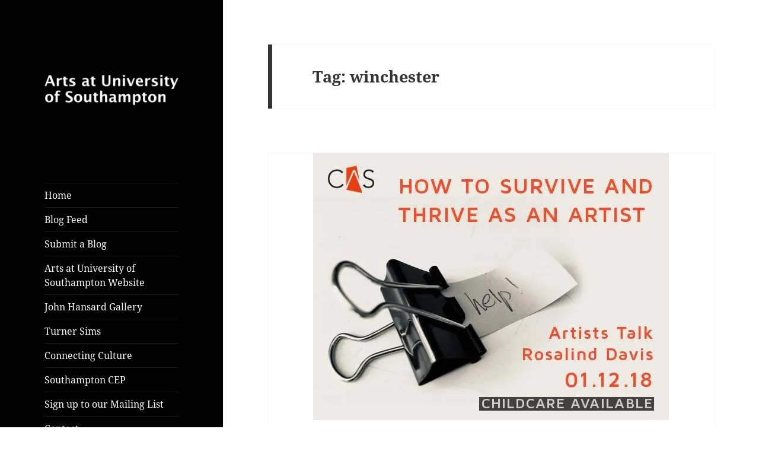

--- FILE ---
content_type: text/html; charset=UTF-8
request_url: https://generic.wordpress.soton.ac.uk/arts-at-unisouth/tag/winchester/
body_size: 14922
content:
<!DOCTYPE html>
<html lang="en-GB" class="no-js">
<head>
	<meta charset="UTF-8">
	<meta name="viewport" content="width=device-width, initial-scale=1.0">
	<link rel="profile" href="https://gmpg.org/xfn/11">
	<link rel="pingback" href="https://generic.wordpress.soton.ac.uk/arts-at-unisouth/xmlrpc.php">
	<script>
(function(html){html.className = html.className.replace(/\bno-js\b/,'js')})(document.documentElement);
//# sourceURL=twentyfifteen_javascript_detection
</script>
<title>winchester &#8211; Arts at University of Southampton Blog</title>
<meta name='robots' content='max-image-preview:large' />
	<style>img:is([sizes="auto" i], [sizes^="auto," i]) { contain-intrinsic-size: 3000px 1500px }</style>
	<link rel='dns-prefetch' href='//secure.gravatar.com' />
<link rel='dns-prefetch' href='//stats.wp.com' />
<link rel='dns-prefetch' href='//v0.wordpress.com' />
<link rel='preconnect' href='//i0.wp.com' />
<link rel="alternate" type="application/rss+xml" title="Arts at University of Southampton Blog &raquo; Feed" href="https://generic.wordpress.soton.ac.uk/arts-at-unisouth/feed/" />
<link rel="alternate" type="application/rss+xml" title="Arts at University of Southampton Blog &raquo; Comments Feed" href="https://generic.wordpress.soton.ac.uk/arts-at-unisouth/comments/feed/" />
<link rel="alternate" type="application/rss+xml" title="Arts at University of Southampton Blog &raquo; winchester Tag Feed" href="https://generic.wordpress.soton.ac.uk/arts-at-unisouth/tag/winchester/feed/" />
<script>
window._wpemojiSettings = {"baseUrl":"https:\/\/s.w.org\/images\/core\/emoji\/16.0.1\/72x72\/","ext":".png","svgUrl":"https:\/\/s.w.org\/images\/core\/emoji\/16.0.1\/svg\/","svgExt":".svg","source":{"wpemoji":"https:\/\/generic.wordpress.soton.ac.uk\/arts-at-unisouth\/wp-includes\/js\/wp-emoji.js?ver=8c1457907a8a294a04791e2cc9e0cb67","twemoji":"https:\/\/generic.wordpress.soton.ac.uk\/arts-at-unisouth\/wp-includes\/js\/twemoji.js?ver=8c1457907a8a294a04791e2cc9e0cb67"}};
/**
 * @output wp-includes/js/wp-emoji-loader.js
 */

/**
 * Emoji Settings as exported in PHP via _print_emoji_detection_script().
 * @typedef WPEmojiSettings
 * @type {object}
 * @property {?object} source
 * @property {?string} source.concatemoji
 * @property {?string} source.twemoji
 * @property {?string} source.wpemoji
 * @property {?boolean} DOMReady
 * @property {?Function} readyCallback
 */

/**
 * Support tests.
 * @typedef SupportTests
 * @type {object}
 * @property {?boolean} flag
 * @property {?boolean} emoji
 */

/**
 * IIFE to detect emoji support and load Twemoji if needed.
 *
 * @param {Window} window
 * @param {Document} document
 * @param {WPEmojiSettings} settings
 */
( function wpEmojiLoader( window, document, settings ) {
	if ( typeof Promise === 'undefined' ) {
		return;
	}

	var sessionStorageKey = 'wpEmojiSettingsSupports';
	var tests = [ 'flag', 'emoji' ];

	/**
	 * Checks whether the browser supports offloading to a Worker.
	 *
	 * @since 6.3.0
	 *
	 * @private
	 *
	 * @returns {boolean}
	 */
	function supportsWorkerOffloading() {
		return (
			typeof Worker !== 'undefined' &&
			typeof OffscreenCanvas !== 'undefined' &&
			typeof URL !== 'undefined' &&
			URL.createObjectURL &&
			typeof Blob !== 'undefined'
		);
	}

	/**
	 * @typedef SessionSupportTests
	 * @type {object}
	 * @property {number} timestamp
	 * @property {SupportTests} supportTests
	 */

	/**
	 * Get support tests from session.
	 *
	 * @since 6.3.0
	 *
	 * @private
	 *
	 * @returns {?SupportTests} Support tests, or null if not set or older than 1 week.
	 */
	function getSessionSupportTests() {
		try {
			/** @type {SessionSupportTests} */
			var item = JSON.parse(
				sessionStorage.getItem( sessionStorageKey )
			);
			if (
				typeof item === 'object' &&
				typeof item.timestamp === 'number' &&
				new Date().valueOf() < item.timestamp + 604800 && // Note: Number is a week in seconds.
				typeof item.supportTests === 'object'
			) {
				return item.supportTests;
			}
		} catch ( e ) {}
		return null;
	}

	/**
	 * Persist the supports in session storage.
	 *
	 * @since 6.3.0
	 *
	 * @private
	 *
	 * @param {SupportTests} supportTests Support tests.
	 */
	function setSessionSupportTests( supportTests ) {
		try {
			/** @type {SessionSupportTests} */
			var item = {
				supportTests: supportTests,
				timestamp: new Date().valueOf()
			};

			sessionStorage.setItem(
				sessionStorageKey,
				JSON.stringify( item )
			);
		} catch ( e ) {}
	}

	/**
	 * Checks if two sets of Emoji characters render the same visually.
	 *
	 * This is used to determine if the browser is rendering an emoji with multiple data points
	 * correctly. set1 is the emoji in the correct form, using a zero-width joiner. set2 is the emoji
	 * in the incorrect form, using a zero-width space. If the two sets render the same, then the browser
	 * does not support the emoji correctly.
	 *
	 * This function may be serialized to run in a Worker. Therefore, it cannot refer to variables from the containing
	 * scope. Everything must be passed by parameters.
	 *
	 * @since 4.9.0
	 *
	 * @private
	 *
	 * @param {CanvasRenderingContext2D} context 2D Context.
	 * @param {string} set1 Set of Emoji to test.
	 * @param {string} set2 Set of Emoji to test.
	 *
	 * @return {boolean} True if the two sets render the same.
	 */
	function emojiSetsRenderIdentically( context, set1, set2 ) {
		// Cleanup from previous test.
		context.clearRect( 0, 0, context.canvas.width, context.canvas.height );
		context.fillText( set1, 0, 0 );
		var rendered1 = new Uint32Array(
			context.getImageData(
				0,
				0,
				context.canvas.width,
				context.canvas.height
			).data
		);

		// Cleanup from previous test.
		context.clearRect( 0, 0, context.canvas.width, context.canvas.height );
		context.fillText( set2, 0, 0 );
		var rendered2 = new Uint32Array(
			context.getImageData(
				0,
				0,
				context.canvas.width,
				context.canvas.height
			).data
		);

		return rendered1.every( function ( rendered2Data, index ) {
			return rendered2Data === rendered2[ index ];
		} );
	}

	/**
	 * Checks if the center point of a single emoji is empty.
	 *
	 * This is used to determine if the browser is rendering an emoji with a single data point
	 * correctly. The center point of an incorrectly rendered emoji will be empty. A correctly
	 * rendered emoji will have a non-zero value at the center point.
	 *
	 * This function may be serialized to run in a Worker. Therefore, it cannot refer to variables from the containing
	 * scope. Everything must be passed by parameters.
	 *
	 * @since 6.8.2
	 *
	 * @private
	 *
	 * @param {CanvasRenderingContext2D} context 2D Context.
	 * @param {string} emoji Emoji to test.
	 *
	 * @return {boolean} True if the center point is empty.
	 */
	function emojiRendersEmptyCenterPoint( context, emoji ) {
		// Cleanup from previous test.
		context.clearRect( 0, 0, context.canvas.width, context.canvas.height );
		context.fillText( emoji, 0, 0 );

		// Test if the center point (16, 16) is empty (0,0,0,0).
		var centerPoint = context.getImageData(16, 16, 1, 1);
		for ( var i = 0; i < centerPoint.data.length; i++ ) {
			if ( centerPoint.data[ i ] !== 0 ) {
				// Stop checking the moment it's known not to be empty.
				return false;
			}
		}

		return true;
	}

	/**
	 * Determines if the browser properly renders Emoji that Twemoji can supplement.
	 *
	 * This function may be serialized to run in a Worker. Therefore, it cannot refer to variables from the containing
	 * scope. Everything must be passed by parameters.
	 *
	 * @since 4.2.0
	 *
	 * @private
	 *
	 * @param {CanvasRenderingContext2D} context 2D Context.
	 * @param {string} type Whether to test for support of "flag" or "emoji".
	 * @param {Function} emojiSetsRenderIdentically Reference to emojiSetsRenderIdentically function, needed due to minification.
	 * @param {Function} emojiRendersEmptyCenterPoint Reference to emojiRendersEmptyCenterPoint function, needed due to minification.
	 *
	 * @return {boolean} True if the browser can render emoji, false if it cannot.
	 */
	function browserSupportsEmoji( context, type, emojiSetsRenderIdentically, emojiRendersEmptyCenterPoint ) {
		var isIdentical;

		switch ( type ) {
			case 'flag':
				/*
				 * Test for Transgender flag compatibility. Added in Unicode 13.
				 *
				 * To test for support, we try to render it, and compare the rendering to how it would look if
				 * the browser doesn't render it correctly (white flag emoji + transgender symbol).
				 */
				isIdentical = emojiSetsRenderIdentically(
					context,
					'\uD83C\uDFF3\uFE0F\u200D\u26A7\uFE0F', // as a zero-width joiner sequence
					'\uD83C\uDFF3\uFE0F\u200B\u26A7\uFE0F' // separated by a zero-width space
				);

				if ( isIdentical ) {
					return false;
				}

				/*
				 * Test for Sark flag compatibility. This is the least supported of the letter locale flags,
				 * so gives us an easy test for full support.
				 *
				 * To test for support, we try to render it, and compare the rendering to how it would look if
				 * the browser doesn't render it correctly ([C] + [Q]).
				 */
				isIdentical = emojiSetsRenderIdentically(
					context,
					'\uD83C\uDDE8\uD83C\uDDF6', // as the sequence of two code points
					'\uD83C\uDDE8\u200B\uD83C\uDDF6' // as the two code points separated by a zero-width space
				);

				if ( isIdentical ) {
					return false;
				}

				/*
				 * Test for English flag compatibility. England is a country in the United Kingdom, it
				 * does not have a two letter locale code but rather a five letter sub-division code.
				 *
				 * To test for support, we try to render it, and compare the rendering to how it would look if
				 * the browser doesn't render it correctly (black flag emoji + [G] + [B] + [E] + [N] + [G]).
				 */
				isIdentical = emojiSetsRenderIdentically(
					context,
					// as the flag sequence
					'\uD83C\uDFF4\uDB40\uDC67\uDB40\uDC62\uDB40\uDC65\uDB40\uDC6E\uDB40\uDC67\uDB40\uDC7F',
					// with each code point separated by a zero-width space
					'\uD83C\uDFF4\u200B\uDB40\uDC67\u200B\uDB40\uDC62\u200B\uDB40\uDC65\u200B\uDB40\uDC6E\u200B\uDB40\uDC67\u200B\uDB40\uDC7F'
				);

				return ! isIdentical;
			case 'emoji':
				/*
				 * Does Emoji 16.0 cause the browser to go splat?
				 *
				 * To test for Emoji 16.0 support, try to render a new emoji: Splatter.
				 *
				 * The splatter emoji is a single code point emoji. Testing for browser support
				 * required testing the center point of the emoji to see if it is empty.
				 *
				 * 0xD83E 0xDEDF (\uD83E\uDEDF) == 🫟 Splatter.
				 *
				 * When updating this test, please ensure that the emoji is either a single code point
				 * or switch to using the emojiSetsRenderIdentically function and testing with a zero-width
				 * joiner vs a zero-width space.
				 */
				var notSupported = emojiRendersEmptyCenterPoint( context, '\uD83E\uDEDF' );
				return ! notSupported;
		}

		return false;
	}

	/**
	 * Checks emoji support tests.
	 *
	 * This function may be serialized to run in a Worker. Therefore, it cannot refer to variables from the containing
	 * scope. Everything must be passed by parameters.
	 *
	 * @since 6.3.0
	 *
	 * @private
	 *
	 * @param {string[]} tests Tests.
	 * @param {Function} browserSupportsEmoji Reference to browserSupportsEmoji function, needed due to minification.
	 * @param {Function} emojiSetsRenderIdentically Reference to emojiSetsRenderIdentically function, needed due to minification.
	 * @param {Function} emojiRendersEmptyCenterPoint Reference to emojiRendersEmptyCenterPoint function, needed due to minification.
	 *
	 * @return {SupportTests} Support tests.
	 */
	function testEmojiSupports( tests, browserSupportsEmoji, emojiSetsRenderIdentically, emojiRendersEmptyCenterPoint ) {
		var canvas;
		if (
			typeof WorkerGlobalScope !== 'undefined' &&
			self instanceof WorkerGlobalScope
		) {
			canvas = new OffscreenCanvas( 300, 150 ); // Dimensions are default for HTMLCanvasElement.
		} else {
			canvas = document.createElement( 'canvas' );
		}

		var context = canvas.getContext( '2d', { willReadFrequently: true } );

		/*
		 * Chrome on OS X added native emoji rendering in M41. Unfortunately,
		 * it doesn't work when the font is bolder than 500 weight. So, we
		 * check for bold rendering support to avoid invisible emoji in Chrome.
		 */
		context.textBaseline = 'top';
		context.font = '600 32px Arial';

		var supports = {};
		tests.forEach( function ( test ) {
			supports[ test ] = browserSupportsEmoji( context, test, emojiSetsRenderIdentically, emojiRendersEmptyCenterPoint );
		} );
		return supports;
	}

	/**
	 * Adds a script to the head of the document.
	 *
	 * @ignore
	 *
	 * @since 4.2.0
	 *
	 * @param {string} src The url where the script is located.
	 *
	 * @return {void}
	 */
	function addScript( src ) {
		var script = document.createElement( 'script' );
		script.src = src;
		script.defer = true;
		document.head.appendChild( script );
	}

	settings.supports = {
		everything: true,
		everythingExceptFlag: true
	};

	// Create a promise for DOMContentLoaded since the worker logic may finish after the event has fired.
	var domReadyPromise = new Promise( function ( resolve ) {
		document.addEventListener( 'DOMContentLoaded', resolve, {
			once: true
		} );
	} );

	// Obtain the emoji support from the browser, asynchronously when possible.
	new Promise( function ( resolve ) {
		var supportTests = getSessionSupportTests();
		if ( supportTests ) {
			resolve( supportTests );
			return;
		}

		if ( supportsWorkerOffloading() ) {
			try {
				// Note that the functions are being passed as arguments due to minification.
				var workerScript =
					'postMessage(' +
					testEmojiSupports.toString() +
					'(' +
					[
						JSON.stringify( tests ),
						browserSupportsEmoji.toString(),
						emojiSetsRenderIdentically.toString(),
						emojiRendersEmptyCenterPoint.toString()
					].join( ',' ) +
					'));';
				var blob = new Blob( [ workerScript ], {
					type: 'text/javascript'
				} );
				var worker = new Worker( URL.createObjectURL( blob ), { name: 'wpTestEmojiSupports' } );
				worker.onmessage = function ( event ) {
					supportTests = event.data;
					setSessionSupportTests( supportTests );
					worker.terminate();
					resolve( supportTests );
				};
				return;
			} catch ( e ) {}
		}

		supportTests = testEmojiSupports( tests, browserSupportsEmoji, emojiSetsRenderIdentically, emojiRendersEmptyCenterPoint );
		setSessionSupportTests( supportTests );
		resolve( supportTests );
	} )
		// Once the browser emoji support has been obtained from the session, finalize the settings.
		.then( function ( supportTests ) {
			/*
			 * Tests the browser support for flag emojis and other emojis, and adjusts the
			 * support settings accordingly.
			 */
			for ( var test in supportTests ) {
				settings.supports[ test ] = supportTests[ test ];

				settings.supports.everything =
					settings.supports.everything && settings.supports[ test ];

				if ( 'flag' !== test ) {
					settings.supports.everythingExceptFlag =
						settings.supports.everythingExceptFlag &&
						settings.supports[ test ];
				}
			}

			settings.supports.everythingExceptFlag =
				settings.supports.everythingExceptFlag &&
				! settings.supports.flag;

			// Sets DOMReady to false and assigns a ready function to settings.
			settings.DOMReady = false;
			settings.readyCallback = function () {
				settings.DOMReady = true;
			};
		} )
		.then( function () {
			return domReadyPromise;
		} )
		.then( function () {
			// When the browser can not render everything we need to load a polyfill.
			if ( ! settings.supports.everything ) {
				settings.readyCallback();

				var src = settings.source || {};

				if ( src.concatemoji ) {
					addScript( src.concatemoji );
				} else if ( src.wpemoji && src.twemoji ) {
					addScript( src.twemoji );
					addScript( src.wpemoji );
				}
			}
		} );
} )( window, document, window._wpemojiSettings );
</script>
<link rel='stylesheet' id='twentyfifteen-jetpack-css' href='https://generic.wordpress.soton.ac.uk/arts-at-unisouth/wp-content/plugins/jetpack/modules/theme-tools/compat/twentyfifteen.css?ver=15.4' media='all' />
<style id='wp-emoji-styles-inline-css'>

	img.wp-smiley, img.emoji {
		display: inline !important;
		border: none !important;
		box-shadow: none !important;
		height: 1em !important;
		width: 1em !important;
		margin: 0 0.07em !important;
		vertical-align: -0.1em !important;
		background: none !important;
		padding: 0 !important;
	}
</style>
<link rel='stylesheet' id='wp-block-library-css' href='https://generic.wordpress.soton.ac.uk/arts-at-unisouth/wp-includes/css/dist/block-library/style.css?ver=8c1457907a8a294a04791e2cc9e0cb67' media='all' />
<style id='wp-block-library-theme-inline-css'>
.wp-block-audio :where(figcaption){
  color:#555;
  font-size:13px;
  text-align:center;
}
.is-dark-theme .wp-block-audio :where(figcaption){
  color:#ffffffa6;
}

.wp-block-audio{
  margin:0 0 1em;
}

.wp-block-code{
  border:1px solid #ccc;
  border-radius:4px;
  font-family:Menlo,Consolas,monaco,monospace;
  padding:.8em 1em;
}

.wp-block-embed :where(figcaption){
  color:#555;
  font-size:13px;
  text-align:center;
}
.is-dark-theme .wp-block-embed :where(figcaption){
  color:#ffffffa6;
}

.wp-block-embed{
  margin:0 0 1em;
}

.blocks-gallery-caption{
  color:#555;
  font-size:13px;
  text-align:center;
}
.is-dark-theme .blocks-gallery-caption{
  color:#ffffffa6;
}

:root :where(.wp-block-image figcaption){
  color:#555;
  font-size:13px;
  text-align:center;
}
.is-dark-theme :root :where(.wp-block-image figcaption){
  color:#ffffffa6;
}

.wp-block-image{
  margin:0 0 1em;
}

.wp-block-pullquote{
  border-bottom:4px solid;
  border-top:4px solid;
  color:currentColor;
  margin-bottom:1.75em;
}
.wp-block-pullquote cite,.wp-block-pullquote footer,.wp-block-pullquote__citation{
  color:currentColor;
  font-size:.8125em;
  font-style:normal;
  text-transform:uppercase;
}

.wp-block-quote{
  border-left:.25em solid;
  margin:0 0 1.75em;
  padding-left:1em;
}
.wp-block-quote cite,.wp-block-quote footer{
  color:currentColor;
  font-size:.8125em;
  font-style:normal;
  position:relative;
}
.wp-block-quote:where(.has-text-align-right){
  border-left:none;
  border-right:.25em solid;
  padding-left:0;
  padding-right:1em;
}
.wp-block-quote:where(.has-text-align-center){
  border:none;
  padding-left:0;
}
.wp-block-quote.is-large,.wp-block-quote.is-style-large,.wp-block-quote:where(.is-style-plain){
  border:none;
}

.wp-block-search .wp-block-search__label{
  font-weight:700;
}

.wp-block-search__button{
  border:1px solid #ccc;
  padding:.375em .625em;
}

:where(.wp-block-group.has-background){
  padding:1.25em 2.375em;
}

.wp-block-separator.has-css-opacity{
  opacity:.4;
}

.wp-block-separator{
  border:none;
  border-bottom:2px solid;
  margin-left:auto;
  margin-right:auto;
}
.wp-block-separator.has-alpha-channel-opacity{
  opacity:1;
}
.wp-block-separator:not(.is-style-wide):not(.is-style-dots){
  width:100px;
}
.wp-block-separator.has-background:not(.is-style-dots){
  border-bottom:none;
  height:1px;
}
.wp-block-separator.has-background:not(.is-style-wide):not(.is-style-dots){
  height:2px;
}

.wp-block-table{
  margin:0 0 1em;
}
.wp-block-table td,.wp-block-table th{
  word-break:normal;
}
.wp-block-table :where(figcaption){
  color:#555;
  font-size:13px;
  text-align:center;
}
.is-dark-theme .wp-block-table :where(figcaption){
  color:#ffffffa6;
}

.wp-block-video :where(figcaption){
  color:#555;
  font-size:13px;
  text-align:center;
}
.is-dark-theme .wp-block-video :where(figcaption){
  color:#ffffffa6;
}

.wp-block-video{
  margin:0 0 1em;
}

:root :where(.wp-block-template-part.has-background){
  margin-bottom:0;
  margin-top:0;
  padding:1.25em 2.375em;
}
</style>
<style id='classic-theme-styles-inline-css'>
/**
 * These rules are needed for backwards compatibility.
 * They should match the button element rules in the base theme.json file.
 */
.wp-block-button__link {
	color: #ffffff;
	background-color: #32373c;
	border-radius: 9999px; /* 100% causes an oval, but any explicit but really high value retains the pill shape. */

	/* This needs a low specificity so it won't override the rules from the button element if defined in theme.json. */
	box-shadow: none;
	text-decoration: none;

	/* The extra 2px are added to size solids the same as the outline versions.*/
	padding: calc(0.667em + 2px) calc(1.333em + 2px);

	font-size: 1.125em;
}

.wp-block-file__button {
	background: #32373c;
	color: #ffffff;
	text-decoration: none;
}

</style>
<link rel='stylesheet' id='mediaelement-css' href='https://generic.wordpress.soton.ac.uk/arts-at-unisouth/wp-includes/js/mediaelement/mediaelementplayer-legacy.min.css?ver=4.2.17' media='all' />
<link rel='stylesheet' id='wp-mediaelement-css' href='https://generic.wordpress.soton.ac.uk/arts-at-unisouth/wp-includes/js/mediaelement/wp-mediaelement.css?ver=8c1457907a8a294a04791e2cc9e0cb67' media='all' />
<style id='jetpack-sharing-buttons-style-inline-css'>
.jetpack-sharing-buttons__services-list{display:flex;flex-direction:row;flex-wrap:wrap;gap:0;list-style-type:none;margin:5px;padding:0}.jetpack-sharing-buttons__services-list.has-small-icon-size{font-size:12px}.jetpack-sharing-buttons__services-list.has-normal-icon-size{font-size:16px}.jetpack-sharing-buttons__services-list.has-large-icon-size{font-size:24px}.jetpack-sharing-buttons__services-list.has-huge-icon-size{font-size:36px}@media print{.jetpack-sharing-buttons__services-list{display:none!important}}.editor-styles-wrapper .wp-block-jetpack-sharing-buttons{gap:0;padding-inline-start:0}ul.jetpack-sharing-buttons__services-list.has-background{padding:1.25em 2.375em}
</style>
<style id='global-styles-inline-css'>
:root{--wp--preset--aspect-ratio--square: 1;--wp--preset--aspect-ratio--4-3: 4/3;--wp--preset--aspect-ratio--3-4: 3/4;--wp--preset--aspect-ratio--3-2: 3/2;--wp--preset--aspect-ratio--2-3: 2/3;--wp--preset--aspect-ratio--16-9: 16/9;--wp--preset--aspect-ratio--9-16: 9/16;--wp--preset--color--black: #000000;--wp--preset--color--cyan-bluish-gray: #abb8c3;--wp--preset--color--white: #fff;--wp--preset--color--pale-pink: #f78da7;--wp--preset--color--vivid-red: #cf2e2e;--wp--preset--color--luminous-vivid-orange: #ff6900;--wp--preset--color--luminous-vivid-amber: #fcb900;--wp--preset--color--light-green-cyan: #7bdcb5;--wp--preset--color--vivid-green-cyan: #00d084;--wp--preset--color--pale-cyan-blue: #8ed1fc;--wp--preset--color--vivid-cyan-blue: #0693e3;--wp--preset--color--vivid-purple: #9b51e0;--wp--preset--color--dark-gray: #111;--wp--preset--color--light-gray: #f1f1f1;--wp--preset--color--yellow: #f4ca16;--wp--preset--color--dark-brown: #352712;--wp--preset--color--medium-pink: #e53b51;--wp--preset--color--light-pink: #ffe5d1;--wp--preset--color--dark-purple: #2e2256;--wp--preset--color--purple: #674970;--wp--preset--color--blue-gray: #22313f;--wp--preset--color--bright-blue: #55c3dc;--wp--preset--color--light-blue: #e9f2f9;--wp--preset--gradient--vivid-cyan-blue-to-vivid-purple: linear-gradient(135deg,rgba(6,147,227,1) 0%,rgb(155,81,224) 100%);--wp--preset--gradient--light-green-cyan-to-vivid-green-cyan: linear-gradient(135deg,rgb(122,220,180) 0%,rgb(0,208,130) 100%);--wp--preset--gradient--luminous-vivid-amber-to-luminous-vivid-orange: linear-gradient(135deg,rgba(252,185,0,1) 0%,rgba(255,105,0,1) 100%);--wp--preset--gradient--luminous-vivid-orange-to-vivid-red: linear-gradient(135deg,rgba(255,105,0,1) 0%,rgb(207,46,46) 100%);--wp--preset--gradient--very-light-gray-to-cyan-bluish-gray: linear-gradient(135deg,rgb(238,238,238) 0%,rgb(169,184,195) 100%);--wp--preset--gradient--cool-to-warm-spectrum: linear-gradient(135deg,rgb(74,234,220) 0%,rgb(151,120,209) 20%,rgb(207,42,186) 40%,rgb(238,44,130) 60%,rgb(251,105,98) 80%,rgb(254,248,76) 100%);--wp--preset--gradient--blush-light-purple: linear-gradient(135deg,rgb(255,206,236) 0%,rgb(152,150,240) 100%);--wp--preset--gradient--blush-bordeaux: linear-gradient(135deg,rgb(254,205,165) 0%,rgb(254,45,45) 50%,rgb(107,0,62) 100%);--wp--preset--gradient--luminous-dusk: linear-gradient(135deg,rgb(255,203,112) 0%,rgb(199,81,192) 50%,rgb(65,88,208) 100%);--wp--preset--gradient--pale-ocean: linear-gradient(135deg,rgb(255,245,203) 0%,rgb(182,227,212) 50%,rgb(51,167,181) 100%);--wp--preset--gradient--electric-grass: linear-gradient(135deg,rgb(202,248,128) 0%,rgb(113,206,126) 100%);--wp--preset--gradient--midnight: linear-gradient(135deg,rgb(2,3,129) 0%,rgb(40,116,252) 100%);--wp--preset--gradient--dark-gray-gradient-gradient: linear-gradient(90deg, rgba(17,17,17,1) 0%, rgba(42,42,42,1) 100%);--wp--preset--gradient--light-gray-gradient: linear-gradient(90deg, rgba(241,241,241,1) 0%, rgba(215,215,215,1) 100%);--wp--preset--gradient--white-gradient: linear-gradient(90deg, rgba(255,255,255,1) 0%, rgba(230,230,230,1) 100%);--wp--preset--gradient--yellow-gradient: linear-gradient(90deg, rgba(244,202,22,1) 0%, rgba(205,168,10,1) 100%);--wp--preset--gradient--dark-brown-gradient: linear-gradient(90deg, rgba(53,39,18,1) 0%, rgba(91,67,31,1) 100%);--wp--preset--gradient--medium-pink-gradient: linear-gradient(90deg, rgba(229,59,81,1) 0%, rgba(209,28,51,1) 100%);--wp--preset--gradient--light-pink-gradient: linear-gradient(90deg, rgba(255,229,209,1) 0%, rgba(255,200,158,1) 100%);--wp--preset--gradient--dark-purple-gradient: linear-gradient(90deg, rgba(46,34,86,1) 0%, rgba(66,48,123,1) 100%);--wp--preset--gradient--purple-gradient: linear-gradient(90deg, rgba(103,73,112,1) 0%, rgba(131,93,143,1) 100%);--wp--preset--gradient--blue-gray-gradient: linear-gradient(90deg, rgba(34,49,63,1) 0%, rgba(52,75,96,1) 100%);--wp--preset--gradient--bright-blue-gradient: linear-gradient(90deg, rgba(85,195,220,1) 0%, rgba(43,180,211,1) 100%);--wp--preset--gradient--light-blue-gradient: linear-gradient(90deg, rgba(233,242,249,1) 0%, rgba(193,218,238,1) 100%);--wp--preset--font-size--small: 13px;--wp--preset--font-size--medium: 20px;--wp--preset--font-size--large: 36px;--wp--preset--font-size--x-large: 42px;--wp--preset--spacing--20: 0.44rem;--wp--preset--spacing--30: 0.67rem;--wp--preset--spacing--40: 1rem;--wp--preset--spacing--50: 1.5rem;--wp--preset--spacing--60: 2.25rem;--wp--preset--spacing--70: 3.38rem;--wp--preset--spacing--80: 5.06rem;--wp--preset--shadow--natural: 6px 6px 9px rgba(0, 0, 0, 0.2);--wp--preset--shadow--deep: 12px 12px 50px rgba(0, 0, 0, 0.4);--wp--preset--shadow--sharp: 6px 6px 0px rgba(0, 0, 0, 0.2);--wp--preset--shadow--outlined: 6px 6px 0px -3px rgba(255, 255, 255, 1), 6px 6px rgba(0, 0, 0, 1);--wp--preset--shadow--crisp: 6px 6px 0px rgba(0, 0, 0, 1);}:where(.is-layout-flex){gap: 0.5em;}:where(.is-layout-grid){gap: 0.5em;}body .is-layout-flex{display: flex;}.is-layout-flex{flex-wrap: wrap;align-items: center;}.is-layout-flex > :is(*, div){margin: 0;}body .is-layout-grid{display: grid;}.is-layout-grid > :is(*, div){margin: 0;}:where(.wp-block-columns.is-layout-flex){gap: 2em;}:where(.wp-block-columns.is-layout-grid){gap: 2em;}:where(.wp-block-post-template.is-layout-flex){gap: 1.25em;}:where(.wp-block-post-template.is-layout-grid){gap: 1.25em;}.has-black-color{color: var(--wp--preset--color--black) !important;}.has-cyan-bluish-gray-color{color: var(--wp--preset--color--cyan-bluish-gray) !important;}.has-white-color{color: var(--wp--preset--color--white) !important;}.has-pale-pink-color{color: var(--wp--preset--color--pale-pink) !important;}.has-vivid-red-color{color: var(--wp--preset--color--vivid-red) !important;}.has-luminous-vivid-orange-color{color: var(--wp--preset--color--luminous-vivid-orange) !important;}.has-luminous-vivid-amber-color{color: var(--wp--preset--color--luminous-vivid-amber) !important;}.has-light-green-cyan-color{color: var(--wp--preset--color--light-green-cyan) !important;}.has-vivid-green-cyan-color{color: var(--wp--preset--color--vivid-green-cyan) !important;}.has-pale-cyan-blue-color{color: var(--wp--preset--color--pale-cyan-blue) !important;}.has-vivid-cyan-blue-color{color: var(--wp--preset--color--vivid-cyan-blue) !important;}.has-vivid-purple-color{color: var(--wp--preset--color--vivid-purple) !important;}.has-black-background-color{background-color: var(--wp--preset--color--black) !important;}.has-cyan-bluish-gray-background-color{background-color: var(--wp--preset--color--cyan-bluish-gray) !important;}.has-white-background-color{background-color: var(--wp--preset--color--white) !important;}.has-pale-pink-background-color{background-color: var(--wp--preset--color--pale-pink) !important;}.has-vivid-red-background-color{background-color: var(--wp--preset--color--vivid-red) !important;}.has-luminous-vivid-orange-background-color{background-color: var(--wp--preset--color--luminous-vivid-orange) !important;}.has-luminous-vivid-amber-background-color{background-color: var(--wp--preset--color--luminous-vivid-amber) !important;}.has-light-green-cyan-background-color{background-color: var(--wp--preset--color--light-green-cyan) !important;}.has-vivid-green-cyan-background-color{background-color: var(--wp--preset--color--vivid-green-cyan) !important;}.has-pale-cyan-blue-background-color{background-color: var(--wp--preset--color--pale-cyan-blue) !important;}.has-vivid-cyan-blue-background-color{background-color: var(--wp--preset--color--vivid-cyan-blue) !important;}.has-vivid-purple-background-color{background-color: var(--wp--preset--color--vivid-purple) !important;}.has-black-border-color{border-color: var(--wp--preset--color--black) !important;}.has-cyan-bluish-gray-border-color{border-color: var(--wp--preset--color--cyan-bluish-gray) !important;}.has-white-border-color{border-color: var(--wp--preset--color--white) !important;}.has-pale-pink-border-color{border-color: var(--wp--preset--color--pale-pink) !important;}.has-vivid-red-border-color{border-color: var(--wp--preset--color--vivid-red) !important;}.has-luminous-vivid-orange-border-color{border-color: var(--wp--preset--color--luminous-vivid-orange) !important;}.has-luminous-vivid-amber-border-color{border-color: var(--wp--preset--color--luminous-vivid-amber) !important;}.has-light-green-cyan-border-color{border-color: var(--wp--preset--color--light-green-cyan) !important;}.has-vivid-green-cyan-border-color{border-color: var(--wp--preset--color--vivid-green-cyan) !important;}.has-pale-cyan-blue-border-color{border-color: var(--wp--preset--color--pale-cyan-blue) !important;}.has-vivid-cyan-blue-border-color{border-color: var(--wp--preset--color--vivid-cyan-blue) !important;}.has-vivid-purple-border-color{border-color: var(--wp--preset--color--vivid-purple) !important;}.has-vivid-cyan-blue-to-vivid-purple-gradient-background{background: var(--wp--preset--gradient--vivid-cyan-blue-to-vivid-purple) !important;}.has-light-green-cyan-to-vivid-green-cyan-gradient-background{background: var(--wp--preset--gradient--light-green-cyan-to-vivid-green-cyan) !important;}.has-luminous-vivid-amber-to-luminous-vivid-orange-gradient-background{background: var(--wp--preset--gradient--luminous-vivid-amber-to-luminous-vivid-orange) !important;}.has-luminous-vivid-orange-to-vivid-red-gradient-background{background: var(--wp--preset--gradient--luminous-vivid-orange-to-vivid-red) !important;}.has-very-light-gray-to-cyan-bluish-gray-gradient-background{background: var(--wp--preset--gradient--very-light-gray-to-cyan-bluish-gray) !important;}.has-cool-to-warm-spectrum-gradient-background{background: var(--wp--preset--gradient--cool-to-warm-spectrum) !important;}.has-blush-light-purple-gradient-background{background: var(--wp--preset--gradient--blush-light-purple) !important;}.has-blush-bordeaux-gradient-background{background: var(--wp--preset--gradient--blush-bordeaux) !important;}.has-luminous-dusk-gradient-background{background: var(--wp--preset--gradient--luminous-dusk) !important;}.has-pale-ocean-gradient-background{background: var(--wp--preset--gradient--pale-ocean) !important;}.has-electric-grass-gradient-background{background: var(--wp--preset--gradient--electric-grass) !important;}.has-midnight-gradient-background{background: var(--wp--preset--gradient--midnight) !important;}.has-small-font-size{font-size: var(--wp--preset--font-size--small) !important;}.has-medium-font-size{font-size: var(--wp--preset--font-size--medium) !important;}.has-large-font-size{font-size: var(--wp--preset--font-size--large) !important;}.has-x-large-font-size{font-size: var(--wp--preset--font-size--x-large) !important;}
:where(.wp-block-post-template.is-layout-flex){gap: 1.25em;}:where(.wp-block-post-template.is-layout-grid){gap: 1.25em;}
:where(.wp-block-columns.is-layout-flex){gap: 2em;}:where(.wp-block-columns.is-layout-grid){gap: 2em;}
:root :where(.wp-block-pullquote){font-size: 1.5em;line-height: 1.6;}
</style>
<link rel='stylesheet' id='twentyfifteen-fonts-css' href='https://generic.wordpress.soton.ac.uk/arts-at-unisouth/wp-content/themes/twentyfifteen/assets/fonts/noto-sans-plus-noto-serif-plus-inconsolata.css?ver=20230328' media='all' />
<link rel='stylesheet' id='genericons-css' href='https://generic.wordpress.soton.ac.uk/arts-at-unisouth/wp-content/plugins/jetpack/_inc/genericons/genericons/genericons.css?ver=3.1' media='all' />
<link rel='stylesheet' id='twentyfifteen-style-css' href='https://generic.wordpress.soton.ac.uk/arts-at-unisouth/wp-content/themes/twentyfifteen/style.css?ver=20251202' media='all' />
<style id='twentyfifteen-style-inline-css'>

		/* Custom Header Background Color */
		body:before,
		.site-header {
			background-color: #000000;
		}

		@media screen and (min-width: 59.6875em) {
			.site-header,
			.secondary {
				background-color: transparent;
			}

			.widget button,
			.widget input[type="button"],
			.widget input[type="reset"],
			.widget input[type="submit"],
			.widget_calendar tbody a,
			.widget_calendar tbody a:hover,
			.widget_calendar tbody a:focus {
				color: #000000;
			}
		}
	

		/* Custom Sidebar Text Color */
		.site-title a,
		.site-description,
		.secondary-toggle:before {
			color: #ffffff;
		}

		.site-title a:hover,
		.site-title a:focus {
			color: rgba( 255, 255, 255, 0.7);
		}

		.secondary-toggle {
			border-color: rgba( 255, 255, 255, 0.1);
		}

		.secondary-toggle:hover,
		.secondary-toggle:focus {
			border-color: rgba( 255, 255, 255, 0.3);
		}

		.site-title a {
			outline-color: rgba( 255, 255, 255, 0.3);
		}

		@media screen and (min-width: 59.6875em) {
			.secondary a,
			.dropdown-toggle:after,
			.widget-title,
			.widget blockquote cite,
			.widget blockquote small {
				color: #ffffff;
			}

			.widget button,
			.widget input[type="button"],
			.widget input[type="reset"],
			.widget input[type="submit"],
			.widget_calendar tbody a {
				background-color: #ffffff;
			}

			.textwidget a {
				border-color: #ffffff;
			}

			.secondary a:hover,
			.secondary a:focus,
			.main-navigation .menu-item-description,
			.widget,
			.widget blockquote,
			.widget .wp-caption-text,
			.widget .gallery-caption {
				color: rgba( 255, 255, 255, 0.7);
			}

			.widget button:hover,
			.widget button:focus,
			.widget input[type="button"]:hover,
			.widget input[type="button"]:focus,
			.widget input[type="reset"]:hover,
			.widget input[type="reset"]:focus,
			.widget input[type="submit"]:hover,
			.widget input[type="submit"]:focus,
			.widget_calendar tbody a:hover,
			.widget_calendar tbody a:focus {
				background-color: rgba( 255, 255, 255, 0.7);
			}

			.widget blockquote {
				border-color: rgba( 255, 255, 255, 0.7);
			}

			.main-navigation ul,
			.main-navigation li,
			.secondary-toggle,
			.widget input,
			.widget textarea,
			.widget table,
			.widget th,
			.widget td,
			.widget pre,
			.widget li,
			.widget_categories .children,
			.widget_nav_menu .sub-menu,
			.widget_pages .children,
			.widget abbr[title] {
				border-color: rgba( 255, 255, 255, 0.1);
			}

			.dropdown-toggle:hover,
			.dropdown-toggle:focus,
			.widget hr {
				background-color: rgba( 255, 255, 255, 0.1);
			}

			.widget input:focus,
			.widget textarea:focus {
				border-color: rgba( 255, 255, 255, 0.3);
			}

			.sidebar a:focus,
			.dropdown-toggle:focus {
				outline-color: rgba( 255, 255, 255, 0.3);
			}
		}
	
</style>
<link rel='stylesheet' id='twentyfifteen-block-style-css' href='https://generic.wordpress.soton.ac.uk/arts-at-unisouth/wp-content/themes/twentyfifteen/css/blocks.css?ver=20240715' media='all' />
<script src="https://generic.wordpress.soton.ac.uk/arts-at-unisouth/wp-includes/js/jquery/jquery.js?ver=3.7.1" id="jquery-core-js"></script>
<script src="https://generic.wordpress.soton.ac.uk/arts-at-unisouth/wp-includes/js/jquery/jquery-migrate.js?ver=3.4.1" id="jquery-migrate-js"></script>
<script id="twentyfifteen-script-js-extra">
var screenReaderText = {"expand":"<span class=\"screen-reader-text\">expand child menu<\/span>","collapse":"<span class=\"screen-reader-text\">collapse child menu<\/span>"};
</script>
<script src="https://generic.wordpress.soton.ac.uk/arts-at-unisouth/wp-content/themes/twentyfifteen/js/functions.js?ver=20250729" id="twentyfifteen-script-js" defer data-wp-strategy="defer"></script>
<link rel="https://api.w.org/" href="https://generic.wordpress.soton.ac.uk/arts-at-unisouth/wp-json/" /><link rel="alternate" title="JSON" type="application/json" href="https://generic.wordpress.soton.ac.uk/arts-at-unisouth/wp-json/wp/v2/tags/129" /><link rel="EditURI" type="application/rsd+xml" title="RSD" href="https://generic.wordpress.soton.ac.uk/arts-at-unisouth/xmlrpc.php?rsd" />

	<style>img#wpstats{display:none}</style>
				<style type="text/css" id="twentyfifteen-header-css">
				.site-header {
			padding-top: 14px;
			padding-bottom: 14px;
		}

		.site-branding {
			min-height: 42px;
		}

		@media screen and (min-width: 46.25em) {
			.site-header {
				padding-top: 21px;
				padding-bottom: 21px;
			}
			.site-branding {
				min-height: 56px;
			}
		}
		@media screen and (min-width: 55em) {
			.site-header {
				padding-top: 25px;
				padding-bottom: 25px;
			}
			.site-branding {
				min-height: 62px;
			}
		}
		@media screen and (min-width: 59.6875em) {
			.site-header {
				padding-top: 0;
				padding-bottom: 0;
			}
			.site-branding {
				min-height: 0;
			}
		}
					.site-title,
		.site-description {
			clip-path: inset(50%);
			position: absolute;
		}
		</style>
		<style id="custom-background-css">
body.custom-background { background-color: #ffffff; }
</style>
	
<!-- Jetpack Open Graph Tags -->
<meta property="og:type" content="website" />
<meta property="og:title" content="winchester &#8211; Arts at University of Southampton Blog" />
<meta property="og:url" content="https://generic.wordpress.soton.ac.uk/arts-at-unisouth/tag/winchester/" />
<meta property="og:site_name" content="Arts at University of Southampton Blog" />
<meta property="og:image" content="https://i0.wp.com/generic.wordpress.soton.ac.uk/arts-at-unisouth/wp-content/uploads/sites/149/2020/05/cropped-image.png?fit=512%2C512&#038;ssl=1" />
<meta property="og:image:width" content="512" />
<meta property="og:image:height" content="512" />
<meta property="og:image:alt" content="" />
<meta property="og:locale" content="en_GB" />

<!-- End Jetpack Open Graph Tags -->
<link rel="icon" href="https://i0.wp.com/generic.wordpress.soton.ac.uk/arts-at-unisouth/wp-content/uploads/sites/149/2020/05/cropped-image.png?fit=32%2C32&#038;ssl=1" sizes="32x32" />
<link rel="icon" href="https://i0.wp.com/generic.wordpress.soton.ac.uk/arts-at-unisouth/wp-content/uploads/sites/149/2020/05/cropped-image.png?fit=192%2C192&#038;ssl=1" sizes="192x192" />
<link rel="apple-touch-icon" href="https://i0.wp.com/generic.wordpress.soton.ac.uk/arts-at-unisouth/wp-content/uploads/sites/149/2020/05/cropped-image.png?fit=180%2C180&#038;ssl=1" />
<meta name="msapplication-TileImage" content="https://i0.wp.com/generic.wordpress.soton.ac.uk/arts-at-unisouth/wp-content/uploads/sites/149/2020/05/cropped-image.png?fit=270%2C270&#038;ssl=1" />
		<style id="wp-custom-css">
			article .entry-content {
	-moz-hyphens: none;
	-ms-hyphens: none;
	-webkit-hyphens: none;
	hyphens: none;
	word-wrap: normal;
}		</style>
		</head>

<body class="archive tag tag-winchester tag-129 custom-background wp-custom-logo wp-embed-responsive wp-theme-twentyfifteen sp-easy-accordion-enabled">
<div id="page" class="hfeed site">
	<a class="skip-link screen-reader-text" href="#content">
		Skip to content	</a>

	<div id="sidebar" class="sidebar">
		<header id="masthead" class="site-header">
			<div class="site-branding">
				<a href="https://generic.wordpress.soton.ac.uk/arts-at-unisouth/" class="custom-logo-link" rel="home"><img width="248" height="173" src="https://i0.wp.com/generic.wordpress.soton.ac.uk/arts-at-unisouth/wp-content/uploads/sites/149/2020/05/cropped-Untitled-design-1-e1589299337717.png?fit=248%2C173&amp;ssl=1" class="custom-logo" alt="Arts at University of Southampton Blog" decoding="async" /></a>					<p class="site-title"><a href="https://generic.wordpress.soton.ac.uk/arts-at-unisouth/" rel="home" >Arts at University of Southampton Blog</a></p>
										<p class="site-description">Follow for features, reviews and opinion pieces from students and arts practitioners at University of Southampton</p>
				
				<button class="secondary-toggle">Menu and widgets</button>
			</div><!-- .site-branding -->
		</header><!-- .site-header -->

			<div id="secondary" class="secondary">

					<nav id="site-navigation" class="main-navigation">
				<div class="menu-navigation-menu-container"><ul id="menu-navigation-menu" class="nav-menu"><li id="menu-item-172" class="menu-item menu-item-type-custom menu-item-object-custom menu-item-home menu-item-172"><a href="http://generic.wordpress.soton.ac.uk/arts-at-unisouth">Home</a></li>
<li id="menu-item-2465" class="menu-item menu-item-type-post_type menu-item-object-page current_page_parent menu-item-2465"><a href="https://generic.wordpress.soton.ac.uk/arts-at-unisouth/blog-feed/">Blog Feed</a></li>
<li id="menu-item-171" class="menu-item menu-item-type-post_type menu-item-object-page menu-item-171"><a href="https://generic.wordpress.soton.ac.uk/arts-at-unisouth/submit-a-blog/">Submit a Blog</a></li>
<li id="menu-item-173" class="menu-item menu-item-type-custom menu-item-object-custom menu-item-173"><a href="http://www.southampton.ac.uk/arts">Arts at University of Southampton Website</a></li>
<li id="menu-item-176" class="menu-item menu-item-type-custom menu-item-object-custom menu-item-176"><a href="http://www.jhg.art">John Hansard Gallery</a></li>
<li id="menu-item-175" class="menu-item menu-item-type-custom menu-item-object-custom menu-item-175"><a href="https://www.turnersims.co.uk">Turner Sims</a></li>
<li id="menu-item-2748" class="menu-item menu-item-type-custom menu-item-object-custom menu-item-2748"><a href="https://connectingculture-southampton.org.uk">Connecting Culture</a></li>
<li id="menu-item-2747" class="menu-item menu-item-type-custom menu-item-object-custom menu-item-2747"><a href="https://southamptoncep.org.uk">Southampton CEP</a></li>
<li id="menu-item-2466" class="menu-item menu-item-type-custom menu-item-object-custom menu-item-2466"><a href="http://eepurl.com/chdHuz">Sign up to our Mailing List</a></li>
<li id="menu-item-2467" class="menu-item menu-item-type-custom menu-item-object-custom menu-item-2467"><a href="mailto:arts@southampton.ac.uk">Contact</a></li>
</ul></div>			</nav><!-- .main-navigation -->
		
					<nav id="social-navigation" class="social-navigation">
				<div class="menu-social-media-container"><ul id="menu-social-media" class="menu"><li id="menu-item-2504" class="menu-item menu-item-type-custom menu-item-object-custom menu-item-2504"><a href="https://twitter.com/ArtsUniSouth"><span class="screen-reader-text">Twitter</span></a></li>
<li id="menu-item-2505" class="menu-item menu-item-type-custom menu-item-object-custom menu-item-2505"><a href="https://www.facebook.com/ArtsUniSouth/"><span class="screen-reader-text">Facebook</span></a></li>
<li id="menu-item-2506" class="menu-item menu-item-type-custom menu-item-object-custom menu-item-2506"><a href="https://www.instagram.com/artsunisouth/"><span class="screen-reader-text">Instagram</span></a></li>
</ul></div>			</nav><!-- .social-navigation -->
		
					<div id="widget-area" class="widget-area" role="complementary">
				<aside id="search-2" class="widget widget_search"><h2 class="widget-title">Search</h2><form role="search" method="get" class="search-form" action="https://generic.wordpress.soton.ac.uk/arts-at-unisouth/">
				<label>
					<span class="screen-reader-text">Search for:</span>
					<input type="search" class="search-field" placeholder="Search &hellip;" value="" name="s" />
				</label>
				<input type="submit" class="search-submit screen-reader-text" value="Search" />
			</form></aside>			</div><!-- .widget-area -->
		
	</div><!-- .secondary -->

	</div><!-- .sidebar -->

	<div id="content" class="site-content">

	<section id="primary" class="content-area">
		<main id="main" class="site-main">

		
			<header class="page-header">
				<h1 class="page-title">Tag: <span>winchester</span></h1>			</header><!-- .page-header -->

			
<article id="post-1430" class="post-1430 post type-post status-publish format-standard has-post-thumbnail hentry category-arts-ambassadors category-internship category-review category-student category-visual-arts category-winchester category-winchester-school-of-art tag-arts tag-arts-ambassadors tag-chapel-arts-studio tag-contemporary-art tag-culture tag-experience tag-interns tag-internship tag-review tag-student tag-visual-art tag-winchester tag-winchester-school-of-art">
	
	<a class="post-thumbnail" href="https://generic.wordpress.soton.ac.uk/arts-at-unisouth/2019/03/18/thriving-and-surviving-as-an-artist-reflections-on-a-talk-by-artist-curator-rosalind-davis-through-the-eyes-of-ba-fine-art-student-annette-warner/" aria-hidden="true">
		<img width="600" height="450" src="https://i0.wp.com/generic.wordpress.soton.ac.uk/arts-at-unisouth/wp-content/uploads/sites/149/2019/03/thriving-and-surviving.jpg?resize=600%2C450&amp;ssl=1" class="attachment-post-thumbnail size-post-thumbnail wp-post-image" alt="Thriving and Surviving as an Artist &#8211; Highlights from Chapel Arts Studio Careers Talk" decoding="async" fetchpriority="high" srcset="https://i0.wp.com/generic.wordpress.soton.ac.uk/arts-at-unisouth/wp-content/uploads/sites/149/2019/03/thriving-and-surviving.jpg?w=600&amp;ssl=1 600w, https://i0.wp.com/generic.wordpress.soton.ac.uk/arts-at-unisouth/wp-content/uploads/sites/149/2019/03/thriving-and-surviving.jpg?resize=300%2C225&amp;ssl=1 300w" sizes="(max-width: 600px) 100vw, 600px" />	</a>

		
	<header class="entry-header">
		<h2 class="entry-title"><a href="https://generic.wordpress.soton.ac.uk/arts-at-unisouth/2019/03/18/thriving-and-surviving-as-an-artist-reflections-on-a-talk-by-artist-curator-rosalind-davis-through-the-eyes-of-ba-fine-art-student-annette-warner/" rel="bookmark">Thriving and Surviving as an Artist &#8211; Highlights from Chapel Arts Studio Careers Talk</a></h2>	</header><!-- .entry-header -->

	<div class="entry-content">
		<p>Have you ever wondered what opportunities lie beyond a degree in the arts or humanities? Arts Ambassador and Fine Art Student Annette Warner shares her insight from a talk held at Winchester School of Art (WSA) by accomplished artist and curator <a href="https://www.rosalinddavis.co.uk/">Rosalind Davis,</a> organised by <a href="http://www.chapelartsstudios.co.uk/">Chapel Arts Studios </a>.</p>
<p> <a href="https://generic.wordpress.soton.ac.uk/arts-at-unisouth/2019/03/18/thriving-and-surviving-as-an-artist-reflections-on-a-talk-by-artist-curator-rosalind-davis-through-the-eyes-of-ba-fine-art-student-annette-warner/#more-1430" class="more-link">Continue reading <span class="screen-reader-text">Thriving and Surviving as an Artist &#8211; Highlights from Chapel Arts Studio Careers Talk</span></a></p>
	</div><!-- .entry-content -->

	
	<footer class="entry-footer">
		<span class="posted-on"><span class="screen-reader-text">Posted on </span><a href="https://generic.wordpress.soton.ac.uk/arts-at-unisouth/2019/03/18/thriving-and-surviving-as-an-artist-reflections-on-a-talk-by-artist-curator-rosalind-davis-through-the-eyes-of-ba-fine-art-student-annette-warner/" rel="bookmark"><time class="entry-date published" datetime="2019-03-18T15:09:50+00:00">18th March 2019</time><time class="updated" datetime="2019-03-18T15:34:47+00:00">18th March 2019</time></a></span><span class="byline"><span class="screen-reader-text">Author </span><span class="author vcard"><a class="url fn n" href="https://generic.wordpress.soton.ac.uk/arts-at-unisouth/author/arts-at-university-of-southampton/">Arts at University of Southampton</a></span></span><span class="cat-links"><span class="screen-reader-text">Categories </span><a href="https://generic.wordpress.soton.ac.uk/arts-at-unisouth/category/arts-ambassadors/" rel="category tag">Arts Ambassadors</a>, <a href="https://generic.wordpress.soton.ac.uk/arts-at-unisouth/category/internship/" rel="category tag">Internship</a>, <a href="https://generic.wordpress.soton.ac.uk/arts-at-unisouth/category/review/" rel="category tag">Review</a>, <a href="https://generic.wordpress.soton.ac.uk/arts-at-unisouth/category/student/" rel="category tag">Student</a>, <a href="https://generic.wordpress.soton.ac.uk/arts-at-unisouth/category/visual-arts/" rel="category tag">Visual Arts</a>, <a href="https://generic.wordpress.soton.ac.uk/arts-at-unisouth/category/winchester/" rel="category tag">Winchester</a>, <a href="https://generic.wordpress.soton.ac.uk/arts-at-unisouth/category/winchester-school-of-art/" rel="category tag">Winchester School of Art</a></span><span class="tags-links"><span class="screen-reader-text">Tags </span><a href="https://generic.wordpress.soton.ac.uk/arts-at-unisouth/tag/arts/" rel="tag">Arts</a>, <a href="https://generic.wordpress.soton.ac.uk/arts-at-unisouth/tag/arts-ambassadors/" rel="tag">Arts Ambassadors</a>, <a href="https://generic.wordpress.soton.ac.uk/arts-at-unisouth/tag/chapel-arts-studio/" rel="tag">Chapel Arts Studio</a>, <a href="https://generic.wordpress.soton.ac.uk/arts-at-unisouth/tag/contemporary-art/" rel="tag">Contemporary Art</a>, <a href="https://generic.wordpress.soton.ac.uk/arts-at-unisouth/tag/culture/" rel="tag">Culture</a>, <a href="https://generic.wordpress.soton.ac.uk/arts-at-unisouth/tag/experience/" rel="tag">Experience</a>, <a href="https://generic.wordpress.soton.ac.uk/arts-at-unisouth/tag/interns/" rel="tag">Interns</a>, <a href="https://generic.wordpress.soton.ac.uk/arts-at-unisouth/tag/internship/" rel="tag">Internship</a>, <a href="https://generic.wordpress.soton.ac.uk/arts-at-unisouth/tag/review/" rel="tag">Review</a>, <a href="https://generic.wordpress.soton.ac.uk/arts-at-unisouth/tag/student/" rel="tag">Student</a>, <a href="https://generic.wordpress.soton.ac.uk/arts-at-unisouth/tag/visual-art/" rel="tag">visual art</a>, <a href="https://generic.wordpress.soton.ac.uk/arts-at-unisouth/tag/winchester/" rel="tag">winchester</a>, <a href="https://generic.wordpress.soton.ac.uk/arts-at-unisouth/tag/winchester-school-of-art/" rel="tag">Winchester School of Art</a></span><span class="comments-link"><a href="https://generic.wordpress.soton.ac.uk/arts-at-unisouth/2019/03/18/thriving-and-surviving-as-an-artist-reflections-on-a-talk-by-artist-curator-rosalind-davis-through-the-eyes-of-ba-fine-art-student-annette-warner/#comments">1 Comment<span class="screen-reader-text"> on Thriving and Surviving as an Artist &#8211; Highlights from Chapel Arts Studio Careers Talk</span></a></span>			</footer><!-- .entry-footer -->

</article><!-- #post-1430 -->

<article id="post-1220" class="post-1220 post type-post status-publish format-standard has-post-thumbnail hentry category-arts-ambassadors category-city category-exhibition category-internship category-interview category-performance category-southampton category-student category-visual-arts category-volunteer category-winchester tag-art tag-arts tag-arts-ambassadors tag-arts-at-university-of-southampton tag-ba-hons tag-careers tag-contemporary-art tag-cultural-quarter tag-culture tag-experience tag-gallery tag-installation tag-interns tag-internship tag-interview tag-southampton tag-student tag-visual-art tag-winchester tag-winchester-school-of-art">
	
	<a class="post-thumbnail" href="https://generic.wordpress.soton.ac.uk/arts-at-unisouth/2019/03/05/interview-with-andrew-loretto/" aria-hidden="true">
		<img width="825" height="510" src="https://i0.wp.com/generic.wordpress.soton.ac.uk/arts-at-unisouth/wp-content/uploads/sites/149/2019/03/Hair-Fair-dancers-Guildhall-2017-c.-Adrienne-Photography-1024x683.jpg?resize=825%2C510&amp;ssl=1" class="attachment-post-thumbnail size-post-thumbnail wp-post-image" alt="Interview with Andrew Loretto, Director of the Hat Fair" decoding="async" />	</a>

		
	<header class="entry-header">
		<h2 class="entry-title"><a href="https://generic.wordpress.soton.ac.uk/arts-at-unisouth/2019/03/05/interview-with-andrew-loretto/" rel="bookmark">Interview with Andrew Loretto, Director of the Hat Fair</a></h2>	</header><!-- .entry-header -->

	<div class="entry-content">
		<p><strong>In this installment of our interviews with Southampton&#8217;s leading arts and culture organisers, Katherine Wells interviews Hat Fair director Andrew Loretto.</strong></p>
<p> <a href="https://generic.wordpress.soton.ac.uk/arts-at-unisouth/2019/03/05/interview-with-andrew-loretto/#more-1220" class="more-link">Continue reading <span class="screen-reader-text">Interview with Andrew Loretto, Director of the Hat Fair</span></a></p>
	</div><!-- .entry-content -->

	
	<footer class="entry-footer">
		<span class="posted-on"><span class="screen-reader-text">Posted on </span><a href="https://generic.wordpress.soton.ac.uk/arts-at-unisouth/2019/03/05/interview-with-andrew-loretto/" rel="bookmark"><time class="entry-date published" datetime="2019-03-05T11:00:43+00:00">5th March 2019</time><time class="updated" datetime="2019-03-11T12:10:27+00:00">11th March 2019</time></a></span><span class="byline"><span class="screen-reader-text">Author </span><span class="author vcard"><a class="url fn n" href="https://generic.wordpress.soton.ac.uk/arts-at-unisouth/author/arts-at-university-of-southampton/">Arts at University of Southampton</a></span></span><span class="cat-links"><span class="screen-reader-text">Categories </span><a href="https://generic.wordpress.soton.ac.uk/arts-at-unisouth/category/arts-ambassadors/" rel="category tag">Arts Ambassadors</a>, <a href="https://generic.wordpress.soton.ac.uk/arts-at-unisouth/category/city/" rel="category tag">City</a>, <a href="https://generic.wordpress.soton.ac.uk/arts-at-unisouth/category/exhibition/" rel="category tag">Exhibition</a>, <a href="https://generic.wordpress.soton.ac.uk/arts-at-unisouth/category/internship/" rel="category tag">Internship</a>, <a href="https://generic.wordpress.soton.ac.uk/arts-at-unisouth/category/interview/" rel="category tag">Interview</a>, <a href="https://generic.wordpress.soton.ac.uk/arts-at-unisouth/category/performance/" rel="category tag">Performance</a>, <a href="https://generic.wordpress.soton.ac.uk/arts-at-unisouth/category/southampton/" rel="category tag">Southampton</a>, <a href="https://generic.wordpress.soton.ac.uk/arts-at-unisouth/category/student/" rel="category tag">Student</a>, <a href="https://generic.wordpress.soton.ac.uk/arts-at-unisouth/category/visual-arts/" rel="category tag">Visual Arts</a>, <a href="https://generic.wordpress.soton.ac.uk/arts-at-unisouth/category/volunteer/" rel="category tag">Volunteer</a>, <a href="https://generic.wordpress.soton.ac.uk/arts-at-unisouth/category/winchester/" rel="category tag">Winchester</a></span><span class="tags-links"><span class="screen-reader-text">Tags </span><a href="https://generic.wordpress.soton.ac.uk/arts-at-unisouth/tag/art/" rel="tag">Art</a>, <a href="https://generic.wordpress.soton.ac.uk/arts-at-unisouth/tag/arts/" rel="tag">Arts</a>, <a href="https://generic.wordpress.soton.ac.uk/arts-at-unisouth/tag/arts-ambassadors/" rel="tag">Arts Ambassadors</a>, <a href="https://generic.wordpress.soton.ac.uk/arts-at-unisouth/tag/arts-at-university-of-southampton/" rel="tag">Arts at University of Southampton</a>, <a href="https://generic.wordpress.soton.ac.uk/arts-at-unisouth/tag/ba-hons/" rel="tag">BA Hons</a>, <a href="https://generic.wordpress.soton.ac.uk/arts-at-unisouth/tag/careers/" rel="tag">Careers</a>, <a href="https://generic.wordpress.soton.ac.uk/arts-at-unisouth/tag/contemporary-art/" rel="tag">Contemporary Art</a>, <a href="https://generic.wordpress.soton.ac.uk/arts-at-unisouth/tag/cultural-quarter/" rel="tag">Cultural Quarter</a>, <a href="https://generic.wordpress.soton.ac.uk/arts-at-unisouth/tag/culture/" rel="tag">Culture</a>, <a href="https://generic.wordpress.soton.ac.uk/arts-at-unisouth/tag/experience/" rel="tag">Experience</a>, <a href="https://generic.wordpress.soton.ac.uk/arts-at-unisouth/tag/gallery/" rel="tag">Gallery</a>, <a href="https://generic.wordpress.soton.ac.uk/arts-at-unisouth/tag/installation/" rel="tag">Installation</a>, <a href="https://generic.wordpress.soton.ac.uk/arts-at-unisouth/tag/interns/" rel="tag">Interns</a>, <a href="https://generic.wordpress.soton.ac.uk/arts-at-unisouth/tag/internship/" rel="tag">Internship</a>, <a href="https://generic.wordpress.soton.ac.uk/arts-at-unisouth/tag/interview/" rel="tag">Interview</a>, <a href="https://generic.wordpress.soton.ac.uk/arts-at-unisouth/tag/southampton/" rel="tag">Southampton</a>, <a href="https://generic.wordpress.soton.ac.uk/arts-at-unisouth/tag/student/" rel="tag">Student</a>, <a href="https://generic.wordpress.soton.ac.uk/arts-at-unisouth/tag/visual-art/" rel="tag">visual art</a>, <a href="https://generic.wordpress.soton.ac.uk/arts-at-unisouth/tag/winchester/" rel="tag">winchester</a>, <a href="https://generic.wordpress.soton.ac.uk/arts-at-unisouth/tag/winchester-school-of-art/" rel="tag">Winchester School of Art</a></span><span class="comments-link"><a href="https://generic.wordpress.soton.ac.uk/arts-at-unisouth/2019/03/05/interview-with-andrew-loretto/#respond">Leave a comment<span class="screen-reader-text"> on Interview with Andrew Loretto, Director of the Hat Fair</span></a></span>			</footer><!-- .entry-footer -->

</article><!-- #post-1220 -->

<article id="post-1166" class="post-1166 post type-post status-publish format-standard has-post-thumbnail hentry category-arts-ambassadors category-city category-southampton category-winchester tag-art tag-arts tag-arts-ambassadors tag-arts-at-university-of-southampton tag-christmas tag-contemporary-art tag-cultural-quarter tag-exhibition tag-experience tag-john-hansard-gallery tag-mayflower-theatre tag-pantomime tag-turner-sims tag-university-of-southampton tag-winchester tag-winchester-school-of-art">
	
	<a class="post-thumbnail" href="https://generic.wordpress.soton.ac.uk/arts-at-unisouth/2018/12/08/festive-activities-in-southampton-and-winchester/" aria-hidden="true">
		<img width="825" height="510" src="https://i0.wp.com/generic.wordpress.soton.ac.uk/arts-at-unisouth/wp-content/uploads/sites/149/2018/12/47505307_2259897720697400_6519830238740873216_n.jpg?resize=825%2C510&amp;ssl=1" class="attachment-post-thumbnail size-post-thumbnail wp-post-image" alt="Things to Do Southampton and Winchester This Christmas!" decoding="async" srcset="https://i0.wp.com/generic.wordpress.soton.ac.uk/arts-at-unisouth/wp-content/uploads/sites/149/2018/12/47505307_2259897720697400_6519830238740873216_n.jpg?resize=825%2C510&amp;ssl=1 825w, https://i0.wp.com/generic.wordpress.soton.ac.uk/arts-at-unisouth/wp-content/uploads/sites/149/2018/12/47505307_2259897720697400_6519830238740873216_n.jpg?zoom=2&amp;resize=825%2C510&amp;ssl=1 1650w, https://i0.wp.com/generic.wordpress.soton.ac.uk/arts-at-unisouth/wp-content/uploads/sites/149/2018/12/47505307_2259897720697400_6519830238740873216_n.jpg?zoom=3&amp;resize=825%2C510&amp;ssl=1 2475w" sizes="(max-width: 825px) 100vw, 825px" />	</a>

		
	<header class="entry-header">
		<h2 class="entry-title"><a href="https://generic.wordpress.soton.ac.uk/arts-at-unisouth/2018/12/08/festive-activities-in-southampton-and-winchester/" rel="bookmark">Things to Do Southampton and Winchester This Christmas!</a></h2>	</header><!-- .entry-header -->

	<div class="entry-content">
		<p>As deadlines loom and we start counting down the days until Christmas, Arts Ambassador Molly Adams shows there’s plenty of arts and culture to get you into the festive mood across Southampton and Winchester. With the University’s free shuttle bus and cheap train fares between Southampton and Winchester, transport between the two cities has never been more accessible for University of Southampton students.</p>
<p> <a href="https://generic.wordpress.soton.ac.uk/arts-at-unisouth/2018/12/08/festive-activities-in-southampton-and-winchester/#more-1166" class="more-link">Continue reading <span class="screen-reader-text">Things to Do Southampton and Winchester This Christmas!</span></a></p>
	</div><!-- .entry-content -->

	
	<footer class="entry-footer">
		<span class="posted-on"><span class="screen-reader-text">Posted on </span><a href="https://generic.wordpress.soton.ac.uk/arts-at-unisouth/2018/12/08/festive-activities-in-southampton-and-winchester/" rel="bookmark"><time class="entry-date published" datetime="2018-12-08T18:50:50+00:00">8th December 2018</time><time class="updated" datetime="2018-12-09T14:17:06+00:00">9th December 2018</time></a></span><span class="byline"><span class="screen-reader-text">Author </span><span class="author vcard"><a class="url fn n" href="https://generic.wordpress.soton.ac.uk/arts-at-unisouth/author/arts-at-university-of-southampton/">Arts at University of Southampton</a></span></span><span class="cat-links"><span class="screen-reader-text">Categories </span><a href="https://generic.wordpress.soton.ac.uk/arts-at-unisouth/category/arts-ambassadors/" rel="category tag">Arts Ambassadors</a>, <a href="https://generic.wordpress.soton.ac.uk/arts-at-unisouth/category/city/" rel="category tag">City</a>, <a href="https://generic.wordpress.soton.ac.uk/arts-at-unisouth/category/southampton/" rel="category tag">Southampton</a>, <a href="https://generic.wordpress.soton.ac.uk/arts-at-unisouth/category/winchester/" rel="category tag">Winchester</a></span><span class="tags-links"><span class="screen-reader-text">Tags </span><a href="https://generic.wordpress.soton.ac.uk/arts-at-unisouth/tag/art/" rel="tag">Art</a>, <a href="https://generic.wordpress.soton.ac.uk/arts-at-unisouth/tag/arts/" rel="tag">Arts</a>, <a href="https://generic.wordpress.soton.ac.uk/arts-at-unisouth/tag/arts-ambassadors/" rel="tag">Arts Ambassadors</a>, <a href="https://generic.wordpress.soton.ac.uk/arts-at-unisouth/tag/arts-at-university-of-southampton/" rel="tag">Arts at University of Southampton</a>, <a href="https://generic.wordpress.soton.ac.uk/arts-at-unisouth/tag/christmas/" rel="tag">christmas</a>, <a href="https://generic.wordpress.soton.ac.uk/arts-at-unisouth/tag/contemporary-art/" rel="tag">Contemporary Art</a>, <a href="https://generic.wordpress.soton.ac.uk/arts-at-unisouth/tag/cultural-quarter/" rel="tag">Cultural Quarter</a>, <a href="https://generic.wordpress.soton.ac.uk/arts-at-unisouth/tag/exhibition/" rel="tag">exhibition</a>, <a href="https://generic.wordpress.soton.ac.uk/arts-at-unisouth/tag/experience/" rel="tag">Experience</a>, <a href="https://generic.wordpress.soton.ac.uk/arts-at-unisouth/tag/john-hansard-gallery/" rel="tag">John Hansard Gallery</a>, <a href="https://generic.wordpress.soton.ac.uk/arts-at-unisouth/tag/mayflower-theatre/" rel="tag">Mayflower Theatre</a>, <a href="https://generic.wordpress.soton.ac.uk/arts-at-unisouth/tag/pantomime/" rel="tag">pantomime</a>, <a href="https://generic.wordpress.soton.ac.uk/arts-at-unisouth/tag/turner-sims/" rel="tag">Turner Sims</a>, <a href="https://generic.wordpress.soton.ac.uk/arts-at-unisouth/tag/university-of-southampton/" rel="tag">University of Southampton</a>, <a href="https://generic.wordpress.soton.ac.uk/arts-at-unisouth/tag/winchester/" rel="tag">winchester</a>, <a href="https://generic.wordpress.soton.ac.uk/arts-at-unisouth/tag/winchester-school-of-art/" rel="tag">Winchester School of Art</a></span><span class="comments-link"><a href="https://generic.wordpress.soton.ac.uk/arts-at-unisouth/2018/12/08/festive-activities-in-southampton-and-winchester/#comments">1 Comment<span class="screen-reader-text"> on Things to Do Southampton and Winchester This Christmas!</span></a></span>			</footer><!-- .entry-footer -->

</article><!-- #post-1166 -->

<article id="post-1145" class="post-1145 post type-post status-publish format-standard has-post-thumbnail hentry category-arts-ambassadors category-design category-exhibition category-internship category-review category-student category-winchester category-winchester-school-of-art tag-art tag-arts-ambassadors tag-arts-at-university-of-southampton tag-ba-hons tag-contemporary-art tag-culture tag-design tag-exhibition tag-experience tag-gallery tag-installation tag-winchester tag-winchester-gallery tag-winchester-school-of-art">
	
	<a class="post-thumbnail" href="https://generic.wordpress.soton.ac.uk/arts-at-unisouth/2018/12/06/floored/" aria-hidden="true">
		<img width="825" height="510" src="https://i0.wp.com/generic.wordpress.soton.ac.uk/arts-at-unisouth/wp-content/uploads/sites/149/2018/12/exhibition.png?resize=825%2C510&amp;ssl=1" class="attachment-post-thumbnail size-post-thumbnail wp-post-image" alt="&#8220;Floored&#8221;" decoding="async" loading="lazy" />	</a>

		
	<header class="entry-header">
		<h2 class="entry-title"><a href="https://generic.wordpress.soton.ac.uk/arts-at-unisouth/2018/12/06/floored/" rel="bookmark">&#8220;Floored&#8221;</a></h2>	</header><!-- .entry-header -->

	<div class="entry-content">
		<p>Art Ambassador Hannah looks at some of the work on display in the <a href="https://www.southampton.ac.uk/wsa/index.page">Winchester School of Art</a> Westside Foyer until 7th December 2018, created by BA and MA <a href="https://www.southampton.ac.uk/wsa/undergraduate/courses/w190_ba_fine_art.page">Fine Art</a> students.</p>
<p> <a href="https://generic.wordpress.soton.ac.uk/arts-at-unisouth/2018/12/06/floored/#more-1145" class="more-link">Continue reading <span class="screen-reader-text">&#8220;Floored&#8221;</span></a></p>
	</div><!-- .entry-content -->

	
	<footer class="entry-footer">
		<span class="posted-on"><span class="screen-reader-text">Posted on </span><a href="https://generic.wordpress.soton.ac.uk/arts-at-unisouth/2018/12/06/floored/" rel="bookmark"><time class="entry-date published updated" datetime="2018-12-06T11:49:07+00:00">6th December 2018</time></a></span><span class="byline"><span class="screen-reader-text">Author </span><span class="author vcard"><a class="url fn n" href="https://generic.wordpress.soton.ac.uk/arts-at-unisouth/author/arts-at-university-of-southampton/">Arts at University of Southampton</a></span></span><span class="cat-links"><span class="screen-reader-text">Categories </span><a href="https://generic.wordpress.soton.ac.uk/arts-at-unisouth/category/arts-ambassadors/" rel="category tag">Arts Ambassadors</a>, <a href="https://generic.wordpress.soton.ac.uk/arts-at-unisouth/category/design/" rel="category tag">Design</a>, <a href="https://generic.wordpress.soton.ac.uk/arts-at-unisouth/category/exhibition/" rel="category tag">Exhibition</a>, <a href="https://generic.wordpress.soton.ac.uk/arts-at-unisouth/category/internship/" rel="category tag">Internship</a>, <a href="https://generic.wordpress.soton.ac.uk/arts-at-unisouth/category/review/" rel="category tag">Review</a>, <a href="https://generic.wordpress.soton.ac.uk/arts-at-unisouth/category/student/" rel="category tag">Student</a>, <a href="https://generic.wordpress.soton.ac.uk/arts-at-unisouth/category/winchester/" rel="category tag">Winchester</a>, <a href="https://generic.wordpress.soton.ac.uk/arts-at-unisouth/category/winchester-school-of-art/" rel="category tag">Winchester School of Art</a></span><span class="tags-links"><span class="screen-reader-text">Tags </span><a href="https://generic.wordpress.soton.ac.uk/arts-at-unisouth/tag/art/" rel="tag">Art</a>, <a href="https://generic.wordpress.soton.ac.uk/arts-at-unisouth/tag/arts-ambassadors/" rel="tag">Arts Ambassadors</a>, <a href="https://generic.wordpress.soton.ac.uk/arts-at-unisouth/tag/arts-at-university-of-southampton/" rel="tag">Arts at University of Southampton</a>, <a href="https://generic.wordpress.soton.ac.uk/arts-at-unisouth/tag/ba-hons/" rel="tag">BA Hons</a>, <a href="https://generic.wordpress.soton.ac.uk/arts-at-unisouth/tag/contemporary-art/" rel="tag">Contemporary Art</a>, <a href="https://generic.wordpress.soton.ac.uk/arts-at-unisouth/tag/culture/" rel="tag">Culture</a>, <a href="https://generic.wordpress.soton.ac.uk/arts-at-unisouth/tag/design/" rel="tag">design</a>, <a href="https://generic.wordpress.soton.ac.uk/arts-at-unisouth/tag/exhibition/" rel="tag">exhibition</a>, <a href="https://generic.wordpress.soton.ac.uk/arts-at-unisouth/tag/experience/" rel="tag">Experience</a>, <a href="https://generic.wordpress.soton.ac.uk/arts-at-unisouth/tag/gallery/" rel="tag">Gallery</a>, <a href="https://generic.wordpress.soton.ac.uk/arts-at-unisouth/tag/installation/" rel="tag">Installation</a>, <a href="https://generic.wordpress.soton.ac.uk/arts-at-unisouth/tag/winchester/" rel="tag">winchester</a>, <a href="https://generic.wordpress.soton.ac.uk/arts-at-unisouth/tag/winchester-gallery/" rel="tag">winchester gallery</a>, <a href="https://generic.wordpress.soton.ac.uk/arts-at-unisouth/tag/winchester-school-of-art/" rel="tag">Winchester School of Art</a></span><span class="comments-link"><a href="https://generic.wordpress.soton.ac.uk/arts-at-unisouth/2018/12/06/floored/#respond">Leave a comment<span class="screen-reader-text"> on &#8220;Floored&#8221;</span></a></span>			</footer><!-- .entry-footer -->

</article><!-- #post-1145 -->

<article id="post-967" class="post-967 post type-post status-publish format-standard has-post-thumbnail hentry category-uncategorised tag-arts tag-arts-ambassadors tag-arts-at-university-of-southampton tag-ba-hons tag-bio tag-careers tag-contemporary-art tag-culture tag-experience tag-interns tag-internship tag-southampton tag-student tag-visual-art tag-winchester tag-winchester-school-of-art">
	
	<a class="post-thumbnail" href="https://generic.wordpress.soton.ac.uk/arts-at-unisouth/2018/10/17/meeting-the-new-arts-ambassadors-annette-warner/" aria-hidden="true">
		<img width="825" height="510" src="https://i0.wp.com/generic.wordpress.soton.ac.uk/arts-at-unisouth/wp-content/uploads/sites/149/2018/09/42526369_325437151366908_1918068983496441856_n.jpg?resize=825%2C510&amp;ssl=1" class="attachment-post-thumbnail size-post-thumbnail wp-post-image" alt="Meet the new Arts Ambassadors: Annette Warner" decoding="async" loading="lazy" srcset="https://i0.wp.com/generic.wordpress.soton.ac.uk/arts-at-unisouth/wp-content/uploads/sites/149/2018/09/42526369_325437151366908_1918068983496441856_n.jpg?resize=825%2C510&amp;ssl=1 825w, https://i0.wp.com/generic.wordpress.soton.ac.uk/arts-at-unisouth/wp-content/uploads/sites/149/2018/09/42526369_325437151366908_1918068983496441856_n.jpg?zoom=2&amp;resize=825%2C510&amp;ssl=1 1650w, https://i0.wp.com/generic.wordpress.soton.ac.uk/arts-at-unisouth/wp-content/uploads/sites/149/2018/09/42526369_325437151366908_1918068983496441856_n.jpg?zoom=3&amp;resize=825%2C510&amp;ssl=1 2475w" sizes="auto, (max-width: 825px) 100vw, 825px" />	</a>

		
	<header class="entry-header">
		<h2 class="entry-title"><a href="https://generic.wordpress.soton.ac.uk/arts-at-unisouth/2018/10/17/meeting-the-new-arts-ambassadors-annette-warner/" rel="bookmark">Meet the new Arts Ambassadors: Annette Warner</a></h2>	</header><!-- .entry-header -->

	<div class="entry-content">
		<p>Introducing one of our new Art Ambassadors Annette Warner, a third year (BA) Fine Art student at Winchester School of Art, who explains her ambitions in the world of the arts and as an Arts Ambassador</p>
<p> <a href="https://generic.wordpress.soton.ac.uk/arts-at-unisouth/2018/10/17/meeting-the-new-arts-ambassadors-annette-warner/#more-967" class="more-link">Continue reading <span class="screen-reader-text">Meet the new Arts Ambassadors: Annette Warner</span></a></p>
	</div><!-- .entry-content -->

	
	<footer class="entry-footer">
		<span class="posted-on"><span class="screen-reader-text">Posted on </span><a href="https://generic.wordpress.soton.ac.uk/arts-at-unisouth/2018/10/17/meeting-the-new-arts-ambassadors-annette-warner/" rel="bookmark"><time class="entry-date published" datetime="2018-10-17T15:17:32+01:00">17th October 2018</time><time class="updated" datetime="2018-10-19T10:32:01+01:00">19th October 2018</time></a></span><span class="byline"><span class="screen-reader-text">Author </span><span class="author vcard"><a class="url fn n" href="https://generic.wordpress.soton.ac.uk/arts-at-unisouth/author/arts-at-university-of-southampton/">Arts at University of Southampton</a></span></span><span class="cat-links"><span class="screen-reader-text">Categories </span><a href="https://generic.wordpress.soton.ac.uk/arts-at-unisouth/category/uncategorised/" rel="category tag">Uncategorised</a></span><span class="tags-links"><span class="screen-reader-text">Tags </span><a href="https://generic.wordpress.soton.ac.uk/arts-at-unisouth/tag/arts/" rel="tag">Arts</a>, <a href="https://generic.wordpress.soton.ac.uk/arts-at-unisouth/tag/arts-ambassadors/" rel="tag">Arts Ambassadors</a>, <a href="https://generic.wordpress.soton.ac.uk/arts-at-unisouth/tag/arts-at-university-of-southampton/" rel="tag">Arts at University of Southampton</a>, <a href="https://generic.wordpress.soton.ac.uk/arts-at-unisouth/tag/ba-hons/" rel="tag">BA Hons</a>, <a href="https://generic.wordpress.soton.ac.uk/arts-at-unisouth/tag/bio/" rel="tag">Bio</a>, <a href="https://generic.wordpress.soton.ac.uk/arts-at-unisouth/tag/careers/" rel="tag">Careers</a>, <a href="https://generic.wordpress.soton.ac.uk/arts-at-unisouth/tag/contemporary-art/" rel="tag">Contemporary Art</a>, <a href="https://generic.wordpress.soton.ac.uk/arts-at-unisouth/tag/culture/" rel="tag">Culture</a>, <a href="https://generic.wordpress.soton.ac.uk/arts-at-unisouth/tag/experience/" rel="tag">Experience</a>, <a href="https://generic.wordpress.soton.ac.uk/arts-at-unisouth/tag/interns/" rel="tag">Interns</a>, <a href="https://generic.wordpress.soton.ac.uk/arts-at-unisouth/tag/internship/" rel="tag">Internship</a>, <a href="https://generic.wordpress.soton.ac.uk/arts-at-unisouth/tag/southampton/" rel="tag">Southampton</a>, <a href="https://generic.wordpress.soton.ac.uk/arts-at-unisouth/tag/student/" rel="tag">Student</a>, <a href="https://generic.wordpress.soton.ac.uk/arts-at-unisouth/tag/visual-art/" rel="tag">visual art</a>, <a href="https://generic.wordpress.soton.ac.uk/arts-at-unisouth/tag/winchester/" rel="tag">winchester</a>, <a href="https://generic.wordpress.soton.ac.uk/arts-at-unisouth/tag/winchester-school-of-art/" rel="tag">Winchester School of Art</a></span><span class="comments-link"><a href="https://generic.wordpress.soton.ac.uk/arts-at-unisouth/2018/10/17/meeting-the-new-arts-ambassadors-annette-warner/#respond">Leave a comment<span class="screen-reader-text"> on Meet the new Arts Ambassadors: Annette Warner</span></a></span>			</footer><!-- .entry-footer -->

</article><!-- #post-967 -->

	<nav class="navigation pagination" aria-label="Posts pagination">
		<h2 class="screen-reader-text">Posts pagination</h2>
		<div class="nav-links"><span aria-current="page" class="page-numbers current"><span class="meta-nav screen-reader-text">Page </span>1</span>
<a class="page-numbers" href="https://generic.wordpress.soton.ac.uk/arts-at-unisouth/tag/winchester/page/2/"><span class="meta-nav screen-reader-text">Page </span>2</a>
<a class="page-numbers" href="https://generic.wordpress.soton.ac.uk/arts-at-unisouth/tag/winchester/page/3/"><span class="meta-nav screen-reader-text">Page </span>3</a>
<a class="next page-numbers" href="https://generic.wordpress.soton.ac.uk/arts-at-unisouth/tag/winchester/page/2/">Next page</a></div>
	</nav>
		</main><!-- .site-main -->
	</section><!-- .content-area -->


	</div><!-- .site-content -->

	<footer id="colophon" class="site-footer">
		<div class="site-info">
									<a href="https://wordpress.org/" class="imprint">
				Proudly powered by WordPress			</a>
		</div><!-- .site-info -->
	</footer><!-- .site-footer -->

</div><!-- .site -->

<script type="speculationrules">
{"prefetch":[{"source":"document","where":{"and":[{"href_matches":"\/arts-at-unisouth\/*"},{"not":{"href_matches":["\/arts-at-unisouth\/wp-*.php","\/arts-at-unisouth\/wp-admin\/*","\/arts-at-unisouth\/wp-content\/uploads\/sites\/149\/*","\/arts-at-unisouth\/wp-content\/*","\/arts-at-unisouth\/wp-content\/plugins\/*","\/arts-at-unisouth\/wp-content\/themes\/twentyfifteen\/*","\/arts-at-unisouth\/*\\?(.+)"]}},{"not":{"selector_matches":"a[rel~=\"nofollow\"]"}},{"not":{"selector_matches":".no-prefetch, .no-prefetch a"}}]},"eagerness":"conservative"}]}
</script>
<style id='core-block-supports-inline-css'>
/**
 * Core styles: block-supports
 */

</style>
<script id="jetpack-stats-js-before">
_stq = window._stq || [];
_stq.push([ "view", {"v":"ext","blog":"179610465","post":"0","tz":"0","srv":"generic.wordpress.soton.ac.uk","arch_tag":"winchester","arch_results":"5","j":"1:15.4"} ]);
_stq.push([ "clickTrackerInit", "179610465", "0" ]);
</script>
<script src="https://stats.wp.com/e-202603.js" id="jetpack-stats-js" defer data-wp-strategy="defer"></script>

</body>
</html>

<!--
Performance optimized by W3 Total Cache. Learn more: https://www.boldgrid.com/w3-total-cache/?utm_source=w3tc&utm_medium=footer_comment&utm_campaign=free_plugin


Served from: generic.wordpress.soton.ac.uk @ 2026-01-15 07:20:43 by W3 Total Cache
-->